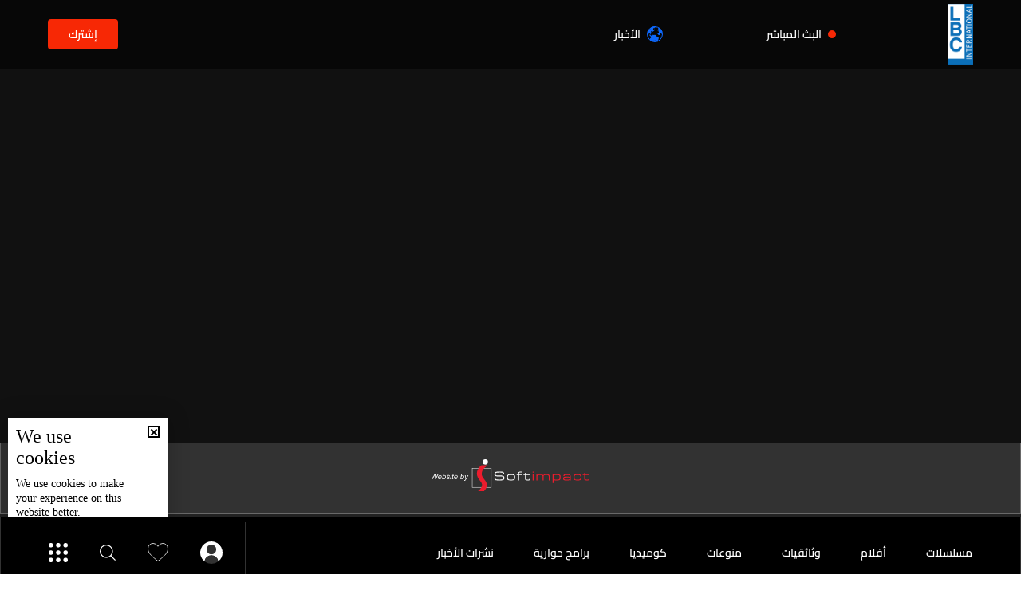

--- FILE ---
content_type: text/html; charset=utf-8
request_url: https://www.lbcgroup.tv/shows/60/%D8%AA%D8%BA%D8%B7%D9%8A%D8%A9-%D8%A7%D9%86%D8%AA%D8%AE%D8%A7%D8%A8%D8%A7%D8%AA-2022-%D8%A7%D9%84%D9%86%D9%8A%D8%A7%D8%A8%D9%8A%D8%A9-%D8%A7%D9%84%D9%84%D8%A8%D9%86%D8%A7%D9%86%D9%8A%D8%A9/ar
body_size: 19216
content:
<!DOCTYPE html>

<html xmlns="http://www.w3.org/1999/xhtml" lang="ar">
<head><meta charset="utf-8" /><meta http-equiv="Content-Type" content="text/html; charset=utf-8" /><title>

</title><meta name="description" /><meta name="keywords" /><meta name="apple-mobile-web-app-capable" content="yes" /><meta name="apple-mobile-web-app-status-bar-style" content="black" /><meta name="format-detection" content="telephone=yes" /><meta name="viewport" content="width=device-width, initial-scale=1" /><meta name="robots" content="max-image-preview:large" /><meta property="fb:pages" content="125165427541688" />
<meta id="ctl00_fbImageNearPostPlaceInMeta_fbTitle" property="og:title" content="0"></meta>
<meta id="ctl00_fbImageNearPostPlaceInMeta_fbDescription" property="og:description" content="0"></meta>
<meta property="og:image" content="https://www.lbcgroup.tv/images/fb-default.jpg"/>
<meta id="ctl00_fbImageNearPostPlaceInMeta_imageAlt" property="og:image:alt" content="0"></meta>
<meta property="og:site_name" content="LBCIV7">

<meta property="og:url" content="https://www.lbcgroup.tv/shows/60/%D8%AA%D8%BA%D8%B7%D9%8A%D8%A9-%D8%A7%D9%86%D8%AA%D8%AE%D8%A7%D8%A8%D8%A7%D8%AA-2022-%D8%A7%D9%84%D9%86%D9%8A%D8%A7%D8%A8%D9%8A%D8%A9-%D8%A7%D9%84%D9%84%D8%A8%D9%86%D8%A7%D9%86%D9%8A%D8%A9/ar"/>
<meta property="og:type" content=""/>

<meta property="fb:admins" content="730748664,100002441549169"/>
<meta property="fb:app_id" content="495608663938080" />
<meta property="fb:pages" content="119723014742773" />

<meta id="ctl00_fbImageNearPostPlaceInMeta_gplusTitle" itemprop="name" content="0"></meta>
<meta id="ctl00_fbImageNearPostPlaceInMeta_gplusDescription" itemprop="description" content="0"></meta>
<meta itemprop="image" content="https://www.lbcgroup.tv/images/fb-default.jpg" />

<script>
    var varMetanearappid;
    varMetanearappid = '495608663938080'; 
</script>

 
<meta name="twitter:card" content="summary_large_image">
<meta name="twitter:site" content="">
<meta name="twitter:creator" content="">
<meta name="twitter:title" content="0">
<meta name="twitter:description" content="0">
<meta name="twitter:image:src" content="https://www.lbcgroup.tv/images/fb-default.jpg">
<meta name="twitter:image" content="https://www.lbcgroup.tv/images/fb-default.jpg">

<!-- Global site tag (gtag.js) - Google Analytics -->




<!-- Google tag (gtag.js) -->
<script async src="https://www.googletagmanager.com/gtag/js?id=UA-25907912-1"></script>
<script>
    window.dataLayer = window.dataLayer || [];
    function gtag() { dataLayer.push(arguments); }
    gtag('js', new Date());

    gtag('config', 'UA-25907912-1');
</script>




<!-- Facebook Pixel Code -->

<!-- End Facebook Pixel Code -->
<link id="Mainstylecss" href="https://www.lbcgroup.tv/TheWall/style/CommonStyle/v1.0/v1.0-IpadSize768/MainStyle.min.css?302" rel="stylesheet" type="text/css" />
<link id="boostrapcss" href="https://www.lbcgroup.tv/TheWall/style/Bootstrap/v4.1.1/v4.1.1-OriginalSize/ar/bootstrap.min.css?302" type="text/css" rel="stylesheet" />
<link id="stylecss" href="https://www.lbcgroup.tv/style/Style.min.css?302" rel="stylesheet" type="text/css" />
<link id="mastercss" href="https://www.lbcgroup.tv/style/ar/Master.min.css?302" rel="stylesheet" type="text/css" />
<link href="https://www.lbcgroup.tv/TheWall/style/ar/StaticStyle/v1.0/StaticStyle.min.css?302" rel="stylesheet" type="text/css" />
<link href="https://www.lbcgroup.tv/TheWall/style/ionicons/v4.1.2/ionicons.min.css?302" type="text/css" rel="stylesheet" />
<link id="stylecss" href="https://www.lbcgroup.tv/style/ar/SharkTank.css?302" rel="stylesheet" type="text/css" />

<link rel="shortcut icon" href="/Favicon.ico" />


<script async='async' src='https://www.googletagservices.com/tag/js/gpt.js'></script>
<script>
var googletag = googletag || {};
googletag.cmd = googletag.cmd || [];
</script>




<link href='https://www.lbcgroup.tv/TheWall/Helpers/TempusDominus/v5.1.2/Style/DateTimePicker.min.css?302' type='text/css' rel='stylesheet' /><link href='https://www.lbcgroup.tv/TheWall/style/Swiper/v4.3.3/swiper.min.css?v=' rel='stylesheet' type='text/css' /><link href='https://www.lbcgroup.tv/TheWall/Style/flickity/v2.1.2/flickity.min.css?v=' rel='stylesheet' type='text/css' /><link href='https://www.lbcgroup.tv/TheWall/style/mCustomScrollbar/v2.1/CustomScrollbarOld.min.css?v=302' rel='stylesheet' type='text/css' /><link href='https://www.lbcgroup.tv/uploadImages/GlobalScriptsAndCssFiles/ar/GSC-F-1-637985691910171787.css?302' rel='stylesheet' type='text/css' /><script type='text/javascript'>
(function(w,d,s,l,i){w[l]=w[l]||[];w[l].push({'gtm.start':
new Date().getTime(),event:'gtm.js'});var f=d.getElementsByTagName(s)[0],
j=d.createElement(s),dl=l!='dataLayer'?'&l='+l:'';j.async=true;j.src=
'https://www.googletagmanager.com/gtm.js?id='+i+dl;f.parentNode.insertBefore(j,f);
})(window,document,'script','dataLayer','GTM-T8HDVFB');

</script>    <script type="application/ld+json">
    {
      "@context" : "https://schema.org",
      "@type" : "WebSite",
      "name" : "LBCI",
      "url" : "https://www.lbcgroup.tv/"
    }
  </script><script async src="//get.optad360.io/sf/d8ccc5d5-a57d-4a7a-865c-1cee4ddda857/plugin.min.js"></script><style type="text/css">body{ background-color: #FFFFFF; }</style><link href='/TheWall/uploadImages/GlobalScriptsAndCssFiles/ar/GSC-F-1-637985691910171787.css?290' rel='stylesheet' type='text/css' /></head>

<body id="ctl00_WBody" class="MyMainBody BodyRemoveScroll" dir="rtl">
<form method="post" action="./ar" id="aspnetForm">
<div class="aspNetHidden">
<input type="hidden" name="__EVENTTARGET" id="__EVENTTARGET" value="" />
<input type="hidden" name="__EVENTARGUMENT" id="__EVENTARGUMENT" value="" />
<input type="hidden" name="__VIEWSTATE" id="__VIEWSTATE" value="/[base64]/dj0nIHJlbD0nc3R5bGVzaGVldCcgdHlwZT0ndGV4dC9jc3MnIC8+PGxpbmsgaHJlZj0naHR0cHM6Ly93d3cubGJjZ3JvdXAudHYvVGhlV2FsbC9zdHlsZS9tQ3VzdG9tU2Nyb2xsYmFyL3YyLjEvQ3VzdG9tU2Nyb2xsYmFyT2xkLm1pbi5jc3M/[base64]/[base64]/Zhti02LHYp9iqLdin2YTYo9iu2KjYp9ixL2FyGtmG2LTYsdin2Kog2KfZhNij2K7YqNin2LEgZAIBDxYCHxMCBxYOZg9kFgJmDxUDGy9zaG93cy8xNi/Zhdiz2YTYs9mE2KfYqi9hclBjb2wteHMtMyBjb2wtMyBoZWFkZXItc3VibWVudS12b2QtaXRlbSB0ZXh0LXRpdGxlLTggQW5pbWF0ZU1lIG1vcmVfY2F0IG1vcmVfY2F0MA7Zhdiz2YTYs9mE2KfYqmQCAQ9kFgJmDxUDFy9zaG93cy81Mi/[base64]/ZhdmG2YjYudin2KovYXJQY29sLXhzLTMgY29sLTMgaGVhZGVyLXN1Ym1lbnUtdm9kLWl0ZW0gdGV4dC10aXRsZS04IEFuaW1hdGVNZSBtb3JlX2NhdCBtb3JlX2NhdDMM2YXZhtmI2LnYp9iqZAIED2QWAmYPFQMbL3Nob3dzLzE4L9mD2YjZhdmK2K/ZitinL2FyUGNvbC14cy0zIGNvbC0zIGhlYWRlci1zdWJtZW51LXZvZC1pdGVtIHRleHQtdGl0bGUtOCBBbmltYXRlTWUgbW9yZV9jYXQgbW9yZV9jYXQ0DtmD2YjZhdmK2K/[base64]/Zhdiz2YTYs9mE2KfYqi9hcg7Zhdiz2YTYs9mE2KfYqmQCAQ9kFgJmDxUCFy9zaG93cy81Mi/Yo9mB2YTYp9mFL2FyC9ij2YHZhNin2YUgZAICD2QWAmYPFQIdL3Nob3dzLzU4L9mI2KvYp9im2YLZitin2KovYXIQ2YjYq9in2KbZgtmK2KfYqmQCAw9kFgJmDxUCGS9zaG93cy8xNS/ZhdmG2YjYudin2KovYXIM2YXZhtmI2LnYp9iqZAIED2QWAmYPFQIbL3Nob3dzLzE4L9mD2YjZhdmK2K/ZitinL2FyDtmD2YjZhdmK2K/[base64]/[base64]/[base64]/[base64]/[base64]/[base64]" />
</div>

<script type="text/javascript">
//<![CDATA[
var theForm = document.forms['aspnetForm'];
if (!theForm) {
    theForm = document.aspnetForm;
}
function __doPostBack(eventTarget, eventArgument) {
    if (!theForm.onsubmit || (theForm.onsubmit() != false)) {
        theForm.__EVENTTARGET.value = eventTarget;
        theForm.__EVENTARGUMENT.value = eventArgument;
        theForm.submit();
    }
}
//]]>
</script>


<script src="/WebResource.axd?d=Vx-qtyOKILUzJRsxmdtumx2NMwJ6wPsgKRopyQFhNHf9d_m-JcKeiuFW9Pd55L_kLLpaZ46-0bQLZlosxY6JJx8ikr-VoHYnMq7rUinOWwc1&amp;t=638628207619783110" type="text/javascript"></script>


<script src="/ScriptResource.axd?d=bEbvDCMOieTg1tfOSlhbDt2Zbi4ZjIlwas2bBo7vqRmpTKqdlR-HJ5nXJZo4GiwEF9tiQDF4Z6wSGzNwQ0IUmndxvKv9S5KWLGZZhov8f-ECUBfon-VE09Jgf1Gq19yLBrQZ7VeJut0mAMo-l-N8Edu9YdPAr5PfCPFfgEcNHAI1&amp;t=2a9d95e3" type="text/javascript"></script>
<script src="/ScriptResource.axd?d=YJiGZE5KQJ6M-sd4dS0Q3BDXCamLuH6cqHL6sg4RJgoUk-JW6V-A3HqG-kU69S1731F93MKidHAevIr7UEaRB6r0hzG3hFfclR4V7v0PwmEXSZLjDRfz43L02eAw7njgteHbCAGT0A2jSognwoG80mC5ZYzEvk9eUzAW0CsanU82CxpQUUVTdn72Rc1MpsGj0&amp;t=2a9d95e3" type="text/javascript"></script>
<script src="../../../webservices/Service.asmx/js" type="text/javascript"></script>




<input name="ctl00$DarkMode" type="checkbox" id="DarkMode" class="dark-mode-checkbox hideMe" checked="checked" />
<input name="ctl00$ThemeModeForced" type="hidden" id="ctl00_ThemeModeForced" class="dark-mode-forced" value="1" />
<script>
const checkbox = document.querySelector('.dark-mode-checkbox');
const themeModeForced = document.querySelector('.dark-mode-forced');
    const theme = localStorage.getItem('theme');

if (themeModeForced.value === "0") {
if (theme && theme === "light") {
checkbox.checked = false;
} else {
checkbox.checked = true;
}
}

checkbox.addEventListener('change', (event) => {
if (event.currentTarget.checked) {
localStorage.setItem("theme", "dark");
} else {
localStorage.setItem("theme", "light");
}
});
</script>
<div id="ctl00_AllContent" class="body-container">
<script type="text/javascript">
var sAppPath = "/";
var sPicPath = "https://www.lbcgroup.tv/uploadImages/";
var LanguageID = "1";
var fbLanguage = "ar_AR";
var sImageLangPath = "ar";
var LanguageDirection = "right";
var LanguageDirectionInv = "left";
var IsArabic = "right";
var fbAppID = "495608663938080";
var fbScrt = "170741d256751cbeb41092179da949a9";
var captchKey = "6LeJLuIhAAAAAN4kXU2m7Rp5Zz9lQlFUld2eQzze";
var sWebsiteDname = "https://www.lbcgroup.tv";
var thewallJsURL = "https://www.lbcgroup.tv/TheWall";
var jsVersion = "302";
</script>
<iframe src="https://www.googletagmanager.com/ns.html?id=GTM-T8HDVFB"
height="0" width="0" style="display:none;visibility:hidden"></iframe>
<script src="https://www.lbcgroup.tv/TheWall/js/JqueryMain/v2.2.3/jquery-2.2.3.min.js?v=302" type="text/javascript"></script>
<script src="https://www.lbcgroup.tv/TheWall/js/JqueryMain/v2.2.3/jquery-migrate-1.3.0.min.js?v=302" type="text/javascript"></script>
<input type="hidden" class="HiddenHandlerURL" value="/Handler/Sharrre.ashx" />
<input type="hidden" class="sAppPath" value="/" />
<input type="hidden" value="https://www.lbcgroup.tv/shows/60/%D8%AA%D8%BA%D8%B7%D9%8A%D8%A9-%D8%A7%D9%86%D8%AA%D8%AE%D8%A7%D8%A8%D8%A7%D8%AA-2022-%D8%A7%D9%84%D9%86%D9%8A%D8%A7%D8%A8%D9%8A%D8%A9-%D8%A7%D9%84%D9%84%D8%A8%D9%86%D8%A7%D9%86%D9%8A%D8%A9/ar" class="HiddenPageURL" />


<input type="hidden" value="1" class="AutoLoadMoreOnMobile" />
<input type="hidden" value="1" class="AutoLoadMoreOnTable" />
<input type="hidden" value="3" class="HiddenAutoLoadMoreTimes" />

<input type="hidden" value="@LbciLebanon" class="HiddenTwitterSite" />

<script type="text/javascript">
//<![CDATA[
Sys.WebForms.PageRequestManager._initialize('ctl00$ScriptManager1', 'aspnetForm', [], [], [], 90, 'ctl00');
//]]>
</script>


<div class="NormalDivContainer u-opacity1 u-relative">
<div class="ToastStyle toastStyleWithTheme Grad-007E6F-000000" onclick="CloseToast();">

<div style="height: 25px;"></div>
<div class="ToastContent">
</div>
<div style="height: 25px;"></div>
</div>
<div class="MenuOpenedOverlayScreen u-hide"></div>
<div id="ctl00_MainMenu" class="u-relative TheMainMEnu">
<header id="ctl00_VOD_MasterMenu_HeaderContainerVod" class="row m-0 header-container-vod">
    <div id="ctl00_VOD_MasterMenu_HeaderContainerTop" class="header-body-vod MyMainDiv1920 d-flex align-items-center">
        <div class="flex-grow-1 d-flex align-items-center">
            <a href='/shows/ar' class="d-inline-block u-hover80">
                <img src='https://www.lbcgroup.tv/images/LBCI-Logo02.png' alt="lbci" class="logo-lbci-vod-width" />
            </a>

            <div class="header-nav-item-vod header-nav-item-live big-space text-title-8">
                <img src="https://www.lbcgroup.tv/images/Header/liveicon.svg" alt="Live" class="header-nav-item-icon" width="10" />
                <div>
                    البث المباشر
                </div>
                

<div class="header-submenu-spacing"></div>
<div class="header-nav-item-live-container ">

    <div class="d-flex flex-column">
        <div class="audio-container d-flex align-items-center">
            <div class="d-inline-block align-middle live-content-title">
                <a href="/live-watch/LBCI/video/ar" id="ctl00_VOD_MasterMenu_LiveActiveChannels_lnkVideo" class="u-hover80">
                    بالفيديو
                </a>
            </div>
            
                    <a href="/live-watch/LBCI/video/ar" id="ctl00_VOD_MasterMenu_LiveActiveChannels_rptVideo_ctl00_videoChannel" class="audio-items d-inline-block align-middle u-hover80 mr-2 p-0">
                        <img src='https://www.lbcgroup.tv/uploadImages/ProgramsImages/Channels-L-1-638617466395795752.png' alt='LBCI' />
                    </a>
                
                    <a href="/live-watch/LB2/video/ar" id="ctl00_VOD_MasterMenu_LiveActiveChannels_rptVideo_ctl01_videoChannel" class="audio-items d-inline-block align-middle u-hover80 mr-2 p-0">
                        <img src='https://www.lbcgroup.tv/uploadImages/ProgramsImages/Channels-L-9-636096172520776182.png' alt='LB2' />
                    </a>
                
        </div>

        <div class="audio-seperator"></div>

        <div class="video-container d-flex align-items-center">
            <div class="d-inline-block align-middle live-content-title">
                <a href="/live-watch/LBCI/audio/ar" id="ctl00_VOD_MasterMenu_LiveActiveChannels_lnkAudio" class="u-hover80">
                    بالصوت
                </a>
            </div>
            
                    <a href="/live-watch/LBCI/audio/ar" id="ctl00_VOD_MasterMenu_LiveActiveChannels_rptAudio_ctl00_audioChannel" class="video-items d-inline-block align-middle u-hover80 mr-2 p-0">
                        <img src='https://www.lbcgroup.tv/uploadImages/ProgramsImages/Channels-L-1-638617466395795752.png' alt='LBCI' />
                    </a>
                
                    <a href="/live-watch/LB2/audio/ar" id="ctl00_VOD_MasterMenu_LiveActiveChannels_rptAudio_ctl01_audioChannel" class="video-items d-inline-block align-middle u-hover80 mr-2 p-0">
                        <img src='https://www.lbcgroup.tv/uploadImages/ProgramsImages/Channels-L-9-636096172520776182.png' alt='LB2' />
                    </a>
                
        </div>
    </div>
</div>

            </div>
            <div class="header-nav-item-vod text-title-8">
                <a href="/news/ar" class="d-flex align-items-center">
                    <img src="https://www.lbcgroup.tv/images/Header/globe_icon.svg" alt="Schedule" class="header-nav-item-icon" width="20" />
                    الأخبار
                </a>
            </div>
        </div>
        <div id="ctl00_VOD_MasterMenu_subscribe_container" class="btn-subscribe-vod">
            <a href='/subscribe/ar'>
                إشترك
            </a>
        </div>
        

        

        <div id="ctl00_VOD_MasterMenu_NoLoggedInMobile" class="text-title-3 padding-l-xs-20 menu-login-mobile">
            <a id="ctl00_VOD_MasterMenu_mastermenu_login_mobile" class="btn_menu_login" href="javascript:__doPostBack(&#39;ctl00$VOD_MasterMenu$mastermenu_login_mobile&#39;,&#39;&#39;)">
                    <img src='https://www.lbcgroup.tv/images/Header/username_icon.svg' alt="username" class="c-pointer" />
            </a>
        </div>


    </div>


    <div id="ctl00_VOD_MasterMenu_HeaderContainerVodBottom" class="header-container-vod-bottom AnimateMeFast menu-vod-container d-xl-show d-lg-hide d-md-hide d-sm-hide d-xs-hide">
        <div class="header-body-vod-bottom MyMainDiv1920 d-flex align-items-center">
            <div class="flex-grow-1 d-flex align-items-center header-nav-item-vod-bottom-container">
                <a href='/shows/ar' class="header-container-vod-bottom-logo u-hover80 mr-4">
                    <img src='https://www.lbcgroup.tv/images/LBCI-Logo02.png' alt="lbci" class="logo-lbci-vod-width" />
                </a>
                
                        <div class='header-nav-item-vod-bottom text-title-8 main_cat main_cat0'>
                            <a href='/shows/16/مسلسلات/ar' class="item-footer-link d-inline-block">
                                مسلسلات</a>
                        </div>
                    
                        <div class='header-nav-item-vod-bottom text-title-8 main_cat main_cat1'>
                            <a href='/shows/52/أفلام/ar' class="item-footer-link d-inline-block">
                                أفلام </a>
                        </div>
                    
                        <div class='header-nav-item-vod-bottom text-title-8 main_cat main_cat2'>
                            <a href='/shows/58/وثائقيات/ar' class="item-footer-link d-inline-block">
                                وثائقيات</a>
                        </div>
                    
                        <div class='header-nav-item-vod-bottom text-title-8 main_cat main_cat3'>
                            <a href='/shows/15/منوعات/ar' class="item-footer-link d-inline-block">
                                منوعات</a>
                        </div>
                    
                        <div class='header-nav-item-vod-bottom text-title-8 main_cat main_cat4'>
                            <a href='/shows/18/كوميديا/ar' class="item-footer-link d-inline-block">
                                كوميديا</a>
                        </div>
                    
                        <div class='header-nav-item-vod-bottom text-title-8 main_cat main_cat5'>
                            <a href='/shows/17/برامج-حوارية/ar' class="item-footer-link d-inline-block">
                                برامج حوارية</a>
                        </div>
                    
                        <div class='header-nav-item-vod-bottom text-title-8 main_cat main_cat6'>
                            <a href='/news-bulletin/41/نشرات-الأخبار/ar' class="item-footer-link d-inline-block">
                                نشرات الأخبار </a>
                        </div>
                    
                <div class="header-nav-item-vod-bottom header-vod-loadmore-container c-pointer position-relative">
                    <i class="icon ion-md-add header-plus-vod-bottom"></i>
                    <div class="header-submenu-spacing"></div>
                    <div class="header-submenu-vod-container">
                        <div class="row m-0">
                            
                                    <a href='/shows/16/مسلسلات/ar' class='col-xs-3 col-3 header-submenu-vod-item text-title-8 AnimateMe more_cat more_cat0'>مسلسلات</a>
                                
                                    <a href='/shows/52/أفلام/ar' class='col-xs-3 col-3 header-submenu-vod-item text-title-8 AnimateMe more_cat more_cat1'>أفلام </a>
                                
                                    <a href='/shows/58/وثائقيات/ar' class='col-xs-3 col-3 header-submenu-vod-item text-title-8 AnimateMe more_cat more_cat2'>وثائقيات</a>
                                
                                    <a href='/shows/15/منوعات/ar' class='col-xs-3 col-3 header-submenu-vod-item text-title-8 AnimateMe more_cat more_cat3'>منوعات</a>
                                
                                    <a href='/shows/18/كوميديا/ar' class='col-xs-3 col-3 header-submenu-vod-item text-title-8 AnimateMe more_cat more_cat4'>كوميديا</a>
                                
                                    <a href='/shows/17/برامج-حوارية/ar' class='col-xs-3 col-3 header-submenu-vod-item text-title-8 AnimateMe more_cat more_cat5'>برامج حوارية</a>
                                
                                    <a href='/news-bulletin/41/نشرات-الأخبار/ar' class='col-xs-3 col-3 header-submenu-vod-item text-title-8 AnimateMe more_cat more_cat6'>نشرات الأخبار </a>
                                
                        </div>
                    </div>
                </div>
            </div>
            <div class="header-item-vod-header-vodbottom-icon-container">
                <div id="ctl00_VOD_MasterMenu_headericonloggedin" class="header-item-vod-icon-bottom-loggedIn position-relative" onclick="$(&#39;.btn_login&#39;).trigger(&#39;click&#39;);">
                    <img src='https://www.lbcgroup.tv/images/Header/username_icon.svg' class="header-item-vod-icon-bottom c-pointer" alt="menu" width="28" />
                    <div class="header-submenu-spacing"></div>
                    
                </div>


                <a href='/favorites/ar' class="header-item-vod-icon-bottom c-pointer">
                    <img src='https://www.lbcgroup.tv/images/Header/like_icon.svg' alt="menu" width="26" />
                </a>
                <img src='https://www.lbcgroup.tv/images/Header/search_icon.svg' class="header-item-vod-icon-bottom searchautocomplete_opener c-pointer" alt="menu" width="20" />
                <img src='https://www.lbcgroup.tv/images/Header/burgermenuicon.svg' class="header-item-vod-icon-bottom c-pointer burger-menu-btn-vod burger-menu-btn-vod-icon" alt="menu" width="24" />
            </div>
        </div>
    </div>

</header>



<nav class="row m-0 actionbar-container menu-vod-container d-xl-hide">
    <div class="d-flex justify-content-evenly align-items-center w-100">
        <div class="actionbar-nav-item">
            <div class="actionbar-nav-item text-title-7 c-pointer">
                <a href='/' class="d-inline-block align-middle">
                    <img src="https://www.lbcgroup.tv/images/Header/home_icon.svg" alt="home" class="actionbar-nav-item-icon m-auto" width="17" />
                    الرئيسية
                </a>
            </div>
        </div>
        
        <div class="actionbar-pipe"></div>
        <div class="actionbar-nav-item text-title-7">
            <a href="/news/ar">
                <img src="https://www.lbcgroup.tv/images/Header/globe_icon.svg" alt="News" class="actionbar-nav-item-icon" width="17" />
                الأخبار
            </a>
        </div>
        <div class="actionbar-pipe"></div>
        <div class="actionbar-nav-item text-title-7 header-nav-item-live">
            <div class="actionbar-nav-item-disk"></div>
            <img src="https://www.lbcgroup.tv/images/Header/liveicon.svg" alt="Shows" class="actionbar-nav-item-icon push-up" width="13" />
            <div class="position-relative">البث المباشر</div>
            

<div class="header-submenu-spacing"></div>
<div class="header-nav-item-live-container ">

    <div class="d-flex flex-column">
        <div class="audio-container d-flex align-items-center">
            <div class="d-inline-block align-middle live-content-title">
                <a href="/live-watch/LBCI/video/ar" id="ctl00_VOD_MasterMenu_LiveActiveChannels1_lnkVideo" class="u-hover80">
                    بالفيديو
                </a>
            </div>
            
                    <a href="/live-watch/LBCI/video/ar" id="ctl00_VOD_MasterMenu_LiveActiveChannels1_rptVideo_ctl00_videoChannel" class="audio-items d-inline-block align-middle u-hover80 mr-2 p-0">
                        <img src='https://www.lbcgroup.tv/uploadImages/ProgramsImages/Channels-L-1-638617466395795752.png' alt='LBCI' />
                    </a>
                
                    <a href="/live-watch/LB2/video/ar" id="ctl00_VOD_MasterMenu_LiveActiveChannels1_rptVideo_ctl01_videoChannel" class="audio-items d-inline-block align-middle u-hover80 mr-2 p-0">
                        <img src='https://www.lbcgroup.tv/uploadImages/ProgramsImages/Channels-L-9-636096172520776182.png' alt='LB2' />
                    </a>
                
        </div>

        <div class="audio-seperator"></div>

        <div class="video-container d-flex align-items-center">
            <div class="d-inline-block align-middle live-content-title">
                <a href="/live-watch/LBCI/audio/ar" id="ctl00_VOD_MasterMenu_LiveActiveChannels1_lnkAudio" class="u-hover80">
                    بالصوت
                </a>
            </div>
            
                    <a href="/live-watch/LBCI/audio/ar" id="ctl00_VOD_MasterMenu_LiveActiveChannels1_rptAudio_ctl00_audioChannel" class="video-items d-inline-block align-middle u-hover80 mr-2 p-0">
                        <img src='https://www.lbcgroup.tv/uploadImages/ProgramsImages/Channels-L-1-638617466395795752.png' alt='LBCI' />
                    </a>
                
                    <a href="/live-watch/LB2/audio/ar" id="ctl00_VOD_MasterMenu_LiveActiveChannels1_rptAudio_ctl01_audioChannel" class="video-items d-inline-block align-middle u-hover80 mr-2 p-0">
                        <img src='https://www.lbcgroup.tv/uploadImages/ProgramsImages/Channels-L-9-636096172520776182.png' alt='LB2' />
                    </a>
                
        </div>
    </div>
</div>

        </div>
        <div class="actionbar-pipe"></div>
        <div class="actionbar-nav-item notification-bottom text-title-7 position-relative">
            <a href='/favorites/ar' class="actionbar-nav-item-icon c-pointer">
                <img src="https://www.lbcgroup.tv/images/Header/like_icon.svg" alt="Shows" class="ShowNotifications" />
            </a>
            التفضيلات
        </div>
        <div class="actionbar-pipe"></div>
        <div class="actionbar-nav-item text-title-7 c-pointer" onclick="$('.burger-menu-btn-vod').click();">
            <img src="https://www.lbcgroup.tv/images/Header/burgermenuicon.svg" alt="Shows" class="actionbar-nav-item-icon burger-menu-btn-vod-icon" width="22" />
        </div>
    </div>
</nav>


<div class="burger-menu-vod-container">
    <div class="burger-menu-account d-flex align-items-center">
        <div id="ctl00_VOD_MasterMenu_NoLoggedIn" class="d-flex align-items-center">
            <div class="menu-user">
                <img src='https://www.lbcgroup.tv/images/User.svg' alt='تسجيل الدخول' />
            </div>

            <div class="text-title-3">
                <input type="submit" name="ctl00$VOD_MasterMenu$mastermenu_login" value="تسجيل الدخول" id="ctl00_VOD_MasterMenu_mastermenu_login" class="btn_menu_login btn_login item-footer-link d-inline-block" />
                
            </div>
            <div class="menu-sep"></div>
            <div class="text-title-3">
                <input type="submit" name="ctl00$VOD_MasterMenu$mastermenu_register" value="أنشىء حساب" id="ctl00_VOD_MasterMenu_mastermenu_register" class="btn_menu_login item-footer-link d-inline-block" />
                
            </div>
        </div>

        
    </div>
    <input type="button" name="ctl00$VOD_MasterMenu$btnLogout" value="Logout" onclick="javascript:__doPostBack(&#39;ctl00$VOD_MasterMenu$btnLogout&#39;,&#39;&#39;)" id="ctl00_VOD_MasterMenu_btnLogout" class="btnLogout d-none" />
    
    <div class="burger-menu-category-listing">

        <div class="burger-menu-overlay-mobile"></div>

        
        <div class="burger-menu-search">
            <div class="burger-menu-search-icon text-title-2 d-flex align-items-center searchautocomplete_opener c-pointer">
                <img src='https://www.lbcgroup.tv/images/Header/search_icon.svg' alt="search" />
                <div class="padding-l-xs-10">البحث</div>
            </div>
            <div class="d-flex align-items-center h-100">
                

<div class="LanguageMainContainer u-table">





<a id="ctl00_VOD_MasterMenu_MasterLanguages_rptLanguage_ctl01_btnLAng" class="LangStylear u-animateMe language-nav-item text-title-8 " href="javascript:__doPostBack(&#39;ctl00$VOD_MasterMenu$MasterLanguages$rptLanguage$ctl01$btnLAng&#39;,&#39;&#39;)">English</a>



</div>

            </div>
        </div>

        
        <div class="burger-menu-vod-cat-listing-container scroll-container padding-b-xs-50">
            
                    <a href='/shows/16/مسلسلات/ar' class="burger-menu-vod-cat-item text-title-8 AnimateMe">
                        مسلسلات
                    </a>
                
                    <a href='/shows/52/أفلام/ar' class="burger-menu-vod-cat-item text-title-8 AnimateMe">
                        أفلام 
                    </a>
                
                    <a href='/shows/58/وثائقيات/ar' class="burger-menu-vod-cat-item text-title-8 AnimateMe">
                        وثائقيات
                    </a>
                
                    <a href='/shows/15/منوعات/ar' class="burger-menu-vod-cat-item text-title-8 AnimateMe">
                        منوعات
                    </a>
                
                    <a href='/shows/18/كوميديا/ar' class="burger-menu-vod-cat-item text-title-8 AnimateMe">
                        كوميديا
                    </a>
                
                    <a href='/shows/17/برامج-حوارية/ar' class="burger-menu-vod-cat-item text-title-8 AnimateMe">
                        برامج حوارية
                    </a>
                
                    <a href='/news-bulletin/41/نشرات-الأخبار/ar' class="burger-menu-vod-cat-item text-title-8 AnimateMe">
                        نشرات الأخبار 
                    </a>
                
        </div>

        <div class="burger-menu-footer">
            <div class="burger-menu-footer-item text-title-8 header-nav-item-live">
                <img src='https://www.lbcgroup.tv/images/Header/liveicon.svg' alt="Live" class="header-nav-item-icon" width="10">
                البث المباشر
                

<div class="header-submenu-spacing"></div>
<div class="header-nav-item-live-container bgmenu">

    <div class="d-flex flex-column">
        <div class="audio-container d-flex align-items-center">
            <div class="d-inline-block align-middle live-content-title">
                <a href="/live-watch/LBCI/video/ar" id="ctl00_VOD_MasterMenu_LiveActiveChannels2_lnkVideo" class="u-hover80">
                    بالفيديو
                </a>
            </div>
            
                    <a href="/live-watch/LBCI/video/ar" id="ctl00_VOD_MasterMenu_LiveActiveChannels2_rptVideo_ctl00_videoChannel" class="audio-items d-inline-block align-middle u-hover80 mr-2 p-0">
                        <img src='https://www.lbcgroup.tv/uploadImages/ProgramsImages/Channels-L-1-638617466395795752.png' alt='LBCI' />
                    </a>
                
                    <a href="/live-watch/LB2/video/ar" id="ctl00_VOD_MasterMenu_LiveActiveChannels2_rptVideo_ctl01_videoChannel" class="audio-items d-inline-block align-middle u-hover80 mr-2 p-0">
                        <img src='https://www.lbcgroup.tv/uploadImages/ProgramsImages/Channels-L-9-636096172520776182.png' alt='LB2' />
                    </a>
                
        </div>

        <div class="audio-seperator"></div>

        <div class="video-container d-flex align-items-center">
            <div class="d-inline-block align-middle live-content-title">
                <a href="/live-watch/LBCI/audio/ar" id="ctl00_VOD_MasterMenu_LiveActiveChannels2_lnkAudio" class="u-hover80">
                    بالصوت
                </a>
            </div>
            
                    <a href="/live-watch/LBCI/audio/ar" id="ctl00_VOD_MasterMenu_LiveActiveChannels2_rptAudio_ctl00_audioChannel" class="video-items d-inline-block align-middle u-hover80 mr-2 p-0">
                        <img src='https://www.lbcgroup.tv/uploadImages/ProgramsImages/Channels-L-1-638617466395795752.png' alt='LBCI' />
                    </a>
                
                    <a href="/live-watch/LB2/audio/ar" id="ctl00_VOD_MasterMenu_LiveActiveChannels2_rptAudio_ctl01_audioChannel" class="video-items d-inline-block align-middle u-hover80 mr-2 p-0">
                        <img src='https://www.lbcgroup.tv/uploadImages/ProgramsImages/Channels-L-9-636096172520776182.png' alt='LB2' />
                    </a>
                
        </div>
    </div>
</div>

            </div>
            <div class="burger-menu-footer-item text-title-8">
                <a href="/news/ar" class="d-flex align-items-center">
                    <img src='https://www.lbcgroup.tv/images/Header/globe_icon.svg' alt="Schedule" class="header-nav-item-icon" width="20" />
                    الأخبار
                </a>
            </div>
        </div>
    </div>
</div>



<div class="vodsearchautocomplete searchautocomplete">
    <div class="MyMainDiv1230 h-100">
        <div class="d-flex flex-column h-100">
            <div class="searchautocomplete_close c-pointer">
                <img src="https://www.lbcgroup.tv/images/close-w.png" alt="LBCI" />
            </div>

            <div class="searchautocomplete_search_container">
                <i class="searchautocomplete_search_icon icon ion-ios-search"></i>
                <input name="ctl00$VOD_MasterMenu$VODSearchAutoComplete$txtSearchAutoComplete" type="text" id="ctl00_VOD_MasterMenu_VODSearchAutoComplete_txtSearchAutoComplete" class="searchautocomplete_search_input forms-text-input" autocomplete="off" placeholder="البحث في الموقع" />

                <span class="advanced_search text-title-23">بحث متقدم</span>

                <i class="searchautocomplete_arrow_icon icon ion-ios-arrow-back"></i>
                <img class="searchautocomplete_search_preloader" src="https://www.lbcgroup.tv/images/preloader.svg" alt="LBCI" />
                <input type="submit" name="ctl00$VOD_MasterMenu$VODSearchAutoComplete$btnSearch" value="" id="btnSearch" class="d-none btnSearch" />


                <div class="advanced_search_container padding-t-xs-40">
                    <div class="w-100 d-flex flex-md-row flex-column align-items-center justify-content-between">
                        <div class="custom-dropdown position-relative">
                            <select name="ctl00$VOD_MasterMenu$VODSearchAutoComplete$cmbCategory" id="ctl00_VOD_MasterMenu_VODSearchAutoComplete_cmbCategory" class="text-title-23 cmbCategory">
	<option value="0">الفئة</option>
	<option value="16">مسلسلات</option>
	<option value="52">أفلام </option>
	<option value="58">وثائقيات</option>
	<option value="15">منوعات</option>
	<option value="18">كوميديا</option>
	<option value="17">برامج حوارية</option>
	<option value="41">نشرات الأخبار </option>

</select>
                        </div>

                        <div class="pr-2"></div>
                        <div class="custom-dropdown position-relative">
                            <select name="ctl00$VOD_MasterMenu$VODSearchAutoComplete$cmbGenre" id="ctl00_VOD_MasterMenu_VODSearchAutoComplete_cmbGenre" class="text-title-23 cmbGenre">
	<option value="0">نوع المحتوى</option>
	<option value="34">إجتماعي</option>
	<option value="30">أخبار</option>
	<option value="27">أفلام</option>
	<option value="1">أكشن</option>
	<option value="8">أنا وعائلتي</option>
	<option value="19">المختارات</option>
	<option value="31">برنامج حواري</option>
	<option value="25">تاريخية</option>
	<option value="28">تجسس</option>
	<option value="35">ترفيهي</option>
	<option value="14">تشويقية</option>
	<option value="33">ثقافي</option>
	<option value="10">جرائم</option>
	<option value="23">حربية</option>
	<option value="21">خرافية</option>
	<option value="3">خيالية</option>
	<option value="2">دراما</option>
	<option value="18">رسوم متحركة</option>
	<option value="7">رعب</option>
	<option value="6">رومانسية</option>
	<option value="15">رياضية</option>
	<option value="12">سياسية</option>
	<option value="9">سيرة ذاتية</option>
	<option value="36">طبخ</option>
	<option value="26">غربية</option>
	<option value="22">غموض</option>
	<option value="5">كوميدية</option>
	<option value="11">للأطفال </option>
	<option value="32">معلومات عامة</option>
	<option value="17">مغامرة</option>
	<option value="29">ملحمية</option>
	<option value="24">موسيقية</option>
	<option value="20">وثائقية</option>

</select>
                        </div>
                        <div class="pr-2"></div>
                        <div class="d-flex align-items-center date_inputs">
                            <span class="pr-2">من</span>
                            <input name="ctl00$VOD_MasterMenu$VODSearchAutoComplete$searchautocomplete_datetimepicker_from" type="text" id="searchautocomplete_datetimepicker_from" class="forms-text-input search_from datetimepicker-input" data-toggle="datetimepicker" data-target="#searchautocomplete_datetimepicker_from" />
                            <div class="mr-3 ml-3 date_sep"></div>
                            <span class="pr-2">إلى</span>
                            <input name="ctl00$VOD_MasterMenu$VODSearchAutoComplete$searchautocomplete_datetimepicker_to" type="text" id="searchautocomplete_datetimepicker_to" class="forms-text-input search_to datetimepicker-input" data-toggle="datetimepicker" data-target="#searchautocomplete_datetimepicker_to" />
                            <img class="ml-2" src="https://www.lbcgroup.tv/images/date_calendar.png" alt="calendar" width="24" />
                        </div>
                        <div class="pr-2"></div>
                        <div class="advanced_search_btn btn-subscribe-vod text-center text-title-6 c-pointer">
                            البحث
                        </div>
                    </div>
                </div>

            </div>



            <div class="LoadArticlesResult LoadArticlesResult">
                <div class="searchautocomplete_Scroller scrollbar-macosx">
                    <div class="MyDataLoadArticles">
                        <div class="results_content dark-mode">
                        </div>
                    </div>
                    <div class="SearchAutocomplete_Blur"></div>
                </div>
            </div>
        </div>
    </div>
</div>



</div>
<div id="ctl00_DivHeightBeforeContent" class="HeightBeforeContent"></div>
<div id="ctl00_minHeightContainer" class="minHeightContainer">

<div id="divPageContainerFirstStartHere" class="ShowsCategoryPageStart"><div class="row MyMainDivFullWidth row-remove-from__loadmore u-margin0">
	<div class="col-xl-12 col-lg-12 col-md-12 col-sm-12 col-12 floatL u-padding0">
		
	</div>
</div>
<div class="row MyMainDivFullWidth vod-push-up-div z-index10 row-remove-from__loadmore u-margin0" data-classes="vod-push-up-div z-index10">
	<div class="col-xl-12 col-lg-12 col-md-12 col-sm-12 col-12 floatL u-padding0">
		<div class="row row-remove-from__loadmore MyMainDivFullWidth u-margin0">
			<div class="col-xl-12 col-lg-12 col-md-12 col-sm-12 col-12 padding-b-xs-60 floatL u-padding0" data-classes="padding-b-xs-60">
				
			</div>
		</div>
	</div>
</div>
<div class="row MyMainDiv1470 u-margin0">
	<div class="col-xl-12 col-lg-12 col-md-12 col-sm-12 col-12 floatL u-padding0">
		


<div class="w-100 loadmore-ctrl">
    <div class="MainControlDiv LoadMore Space3 u-pointer" id="MainDiv">
        <input type="hidden" class="XDivision" value="3" />
        <div class="LoadMoreContent IWantAMouseOVerNowBut75" style="height: 70px;">
            <div class="btnBrowseAllDesignStyle u-table u-marginAuto u-uppercase u-inlineBlock">
                <div class="d-block text-title-10 title-module__cta">
    المزيد
    <i class='icon icon ion-ios-arrow-round-down'></i>
</div>
            </div>
            <input name="ctl00$MainContent$LoadMore21$HiddenLoadIndex" type="hidden" id="ctl00_MainContent_LoadMore21_HiddenLoadIndex" class="HiddenLoadIndex" value="1" />
            <input name="ctl00$MainContent$LoadMore21$HiddenLoadMorePath" type="hidden" id="ctl00_MainContent_LoadMore21_HiddenLoadMorePath" class="HiddenLoadMorePath" value="Loadmore_ShowsCategory.aspx" />
        </div>
        <div class="LoadMoreContentLoading u-relative" style="width: 40px; margin: auto; display: none; height: 70px;">
            <div class="loading-spinner"></div>
        </div>
    </div>
</div>

	</div>
</div></div>
</div>



    

<div class="WebsiteCookies u-hide">
    <div class="website-cookies">
        <div class="website-cookies-close"></div>
        <div class="website-cookies-title">
            We use<br />
            cookies
        </div>
        <div class="website-cookies-subtitle">
            We use <span>cookies</span> to make<br />
            your experience on this<br />
            website better.
        </div>
        <div class="website-cookies-buttons">
            <div class="website-cookies-button-accept accept-websitecookies AnimateMe">
                <span>Accept</span>
            </div>
            <div class="website-cookies-button-learn AnimateMe">
                <span>Learn More</span>
                <a href='/privacy-policy/ar' class="u-imgLink"></a>
            </div>
        </div>
    </div>
</div>

<div id="ctl00_Footer" class="u-relative">




<div class="MainControlDiv VOD_MasterFooter FooterDiv">

    
    <div class="w-100 footer-softimpact-logo text-center">
        <a href="https://www.softimpact.net/" target="_blank" class="d-inline-block">
            <img src='https://www.lbcgroup.tv/images/logo-SI.svg' alt="SoftImpact" class="softimpact-logo-footer" />
        </a>
    </div>

    <div class="footer-content">

        <div class="MyMainDiv1920">
            
            <div class="frow-container d-flex align-items-center justify-content-between footer-bottom-item">
                <div class="d-flex align-items-center frow-fcol-footer">
                    
                    <a href='/' class="d-inline-block u-hover80">
                        <img src='https://www.lbcgroup.tv/images/LBCI-Logo02.png' alt="LBCI" width="32" class="d-md-hide d-sm-hide d-xs-hide" />
                    </a>

                    
                    <div class="footer-frow-padding-between-item">
                        <img src='https://www.lbcgroup.tv/images/Header/baramejicon.svg' alt='LBCI' width="20" class="d-inline-block align-middle" />
                        <a href='/shows/ar' class="text-title-8 d-inline-block align-middle padding-l-xs-10">موقع البرامج</a>
                    </div>

                    
                    <div class="footer-frow-padding-between-item">
                        <img src='https://www.lbcgroup.tv/images/Header/jadwalicon.svg' alt='LBCI' width="20" class="d-inline-block align-middle" />
                        <a href='/schedule/ar' class="text-title-8 d-inline-block align-middle padding-l-xs-10">جدول البرامج</a>
                    </div>

                    
                    <div class="footer-frow-padding-between-item header-nav-item-live">
                        <a href='/live/ar' class="">
                            <img src='https://www.lbcgroup.tv/images/Header/liveicon.svg' alt='LBCI' width="12" class="d-inline-block align-middle" />
                            <div class="text-title-8 d-inline-block align-middle padding-l-xs-10">البث المباشر</div>
                            
                        </a>
                    </div>
                </div>

                
                <div class="gototop-container GotoTop c-pointer">
                    <i class="icon ion-md-arrow-up footer-arrow-up d-inline-block align-middle" title='العودة للأعلى'></i>
                    <div class="text-title-3 padding-l-xs-20 d-inline-block align-middle footer-gototop">العودة للأعلى</div>
                </div>
            </div>

            
            <div class="fiverow-container d-flex align-items-center justify-content-between text-title-3">
                <div class="flex-grow-1 fcol d-flex align-items-center">
                    <div class="fiverow-space-items">
                        <a href='/about-lbci/ar' class="item-footer-link d-inline-block">من نحن</a>
                    </div>
                    <div class="fiverow-space-items">
                        <a href='/contact-lbci/ar' class="item-footer-link d-inline-block">اتصل بنا</a>
                    </div>
                    <div class="fiverow-space-items">
                        <a href='/frequencies/ar' class="item-footer-link d-inline-block">ترددات القنوات</a>
                    </div>
                </div>
                <div class="">
                    <div id="ctl00_VOD_MasterFooter_SocialMediaPlatform_DivMainControl" class="MainControlDiv SocialMediaPlatform light-mode ">


<div id="ctl00_VOD_MasterFooter_SocialMediaPlatform_SocialMediaPlatformContainer" class="fourth-row-container AnimateMe d-flex align-items-center footer-bottom-item">






<div class="text-title-3 fourth-row-title-spacing">انضم الى ملايين المتابعين</div>


<div class="d-flex align-items-center" dir="ltr">
<div class="text-title-10 footer-social-media-spacing footer-social-media-title">LBCI Lebanon</div>


<a href='https://www.facebook.com/LBCILebanon' class="footer-social-media-spacing" target="_blank">
<img src="https://www.lbcgroup.tv/uploadImages/SocialMediaImages/Src-L-5-637976253518200176.svg" alt="check out LBCI on lbci lebanon facebook " />
</a>

<a href='https://twitter.com/LBCILebanon' class="footer-social-media-spacing" target="_blank">
<img src="https://www.lbcgroup.tv/uploadImages/SocialMediaImages/Src-L-6-638732175785704888.svg" alt="check out LBCI on lbci lebanon twitter" />
</a>

<a href='https://www.instagram.com/lbcilebanon/' class="footer-social-media-spacing" target="_blank">
<img src="https://www.lbcgroup.tv/uploadImages/SocialMediaImages/Src-L-7-637976253841798151.svg" alt="check out LBCI on lbci lebanon instagram" />
</a>

<a href='https://www.threads.net/@lbcilebanon/' class="footer-social-media-spacing" target="_blank">
<img src="https://www.lbcgroup.tv/uploadImages/SocialMediaImages/Src-L-13-638732174432152032.svg" alt="check out LBCI on lbci lebanon threads" />
</a>

<a href='https://t.me/lbcilebanon_channel' class="footer-social-media-spacing" target="_blank">
<img src="https://www.lbcgroup.tv/uploadImages/SocialMediaImages/Src-L-4-637976411483959599.svg" alt="check out LBCI on lbci lebanon telegram" />
</a>

<a href='https://www.youtube.com/LBCi' class="footer-social-media-spacing" target="_blank">
<img src="https://www.lbcgroup.tv/uploadImages/SocialMediaImages/Src-L-8-637976254007894036.svg" alt="check out LBCI on lbci lebanon youtube" />
</a>

<a href='https://www.tiktok.com/@lbcilebanonofficial' class="footer-social-media-spacing" target="_blank">
<img src="https://www.lbcgroup.tv/uploadImages/SocialMediaImages/Src-L-9-638732185579651371.svg" alt="check out LBCI on lbci lebanon tiktok" />
</a>

<a href='https://www.lbcgroup.tv/rss/ar' class="footer-social-media-spacing" target="_blank">
<img src="https://www.lbcgroup.tv/uploadImages/SocialMediaImages/Src-L-12-638732183860449357.svg" alt="check out LBCI on rss" />
</a>

</div>


<div class="footer-social-media-sep"></div>

</div>
</div>

                </div>
            </div>

            
            <div class="vod-lastrow d-flex align-items-center justify-content-between text-title-3">
                <div class="d-flex scol align-items-center privacy-terms-vod">
                    <div class="fiverow-space-items">
                        <a href='/privacy-policy/ar' class="item-footer-link d-inline-block">سياسة الخصوصية</a>
                    </div>
                    <div>
                        <a href='/terms-conditions/ar' class="item-footer-link d-inline-block">الشروط والأحكام</a>
                    </div>
                </div>
                <div>
                    <div class="w-100 text-center text-title-3 padding-b-xs-10 ">
                        <div class="d-inline-block align-middle"><span class="footer-copyright-symbol">&#169;</span> جميع الحقوق محفوظة</div>
                        <div class="d-inline-block align-middle footer-copyright-symbol">LBC International</div>
                        <div class="d-inline-block align-middle footer-copyright-symbol">2026</div>
                    </div>

                    <div class="w-100 text-center text-title-3 padding-b-xs-10 d-none">
                        <div class="d-inline-block align-middle footer-copyright-symbol">&#169; 2026 LBC International.</div>
                        <div class="d-inline-block align-middle">جميع الحقوق محفوظة.</div>
                    </div>
                </div>
            </div>

        </div>
    </div>
</div>


<div class="reserve-hide-actionbar"></div>
</div>


<script type="text/javascript" src="https://www.lbcgroup.tv/TheWall/js/SocialMedia/jquery.sharrre.min.js?v=302"></script>
<script type="text/javascript" src="https://www.lbcgroup.tv/TheWall/js/CommonJS/v1.0/MainQuery.min.js?v=302"></script>
<script type="text/javascript" src="https://www.lbcgroup.tv/js/PagesJS/Master.js?v=302"></script>
<script type="text/javascript" src="https://www.lbcgroup.tv/js/PagesJS/ProjectMainQuery.min.js?v=302"></script>
<script type='text/javascript' src='https://www.lbcgroup.tv/TheWall/js/Bootstrap/v4.1.1/v4.1.1-OriginalSize/bootstrap.min.js?v=302'></script>
<script type="text/javascript" src="https://www.lbcgroup.tv/Helpers/SlimScroll/jquery.slimscroll.min.js?v=302"></script>

<script type='text/javascript' src='https://www.lbcgroup.tv/TheWall/Helpers/TempusDominus/v5.1.2/Js/moment.min.js?v=302'></script><script type='text/javascript' src='https://www.lbcgroup.tv/TheWall/Helpers/TempusDominus/v5.1.2/Js/moment.min.js?v=302'></script><script type='text/javascript' src='https://www.lbcgroup.tv/TheWall/Helpers/TempusDominus/v5.1.2/Js/DateTimePicker.min.js?v=302'></script><script type='text/javascript' src='https://www.lbcgroup.tv/TheWall/js/Swiper/v4.3.3/swiper.min.js?v='></script><script type='text/javascript' src='https://www.lbcgroup.tv/TheWall/JS/flickity/v2.1.2/flickity.pkgd.min.js?v='></script><script type='text/javascript' src='https://www.lbcgroup.tv/TheWall/js/mCustomScrollbar/v2.1/jquery.mousewheelOld.min.js?v=302'></script><script type='text/javascript' src='https://www.lbcgroup.tv/TheWall/js/mCustomScrollbar/v2.1/jquery.mCustomScrollbarOld.js?v=302'></script><script type="text/javascript" src="https://tpx.tesseradigital.com/dist/bundle.js" async="true"></script>







<div class="pswp" tabindex="-1" role="dialog" aria-hidden="true">
<!-- Background of PhotoSwipe.
It's a separate element as animating opacity is faster than rgba(). -->
<div class="pswp__bg"></div>
<!-- Slides wrapper with overflow:hidden. -->
<div class="pswp__scroll-wrap">
<!-- Container that holds slides.
PhotoSwipe keeps only 3 of them in the DOM to save memory.
Don't modify these 3 pswp__item elements, data is added later on. -->
<div class="pswp__container">
<div class="pswp__item"></div>
<div class="pswp__item"></div>
<div class="pswp__item"></div>
</div>
<!-- Default (PhotoSwipeUI_Default) interface on top of sliding area. Can be changed. -->
<div class="pswp__ui pswp__ui--hidden">
<div class="pswp__top-bar">
<!-- Controls are self-explanatory. Order can be changed. -->
<div class="pswp__counter"></div>
<span class="pswp__button pswp__button--close" title="Close (Esc)"></span>
<span class="pswp__button pswp__button--share" title="Share"></span>
<span class="pswp__button pswp__button--fs" title="Toggle fullscreen"></span>
<span class="pswp__button pswp__button--zoom" title="Zoom in/out"></span>
<!-- Preloader demo http://codepen.io/dimsemenov/pen/yyBWoR -->
<!-- element will get class pswp__preloader--active when preloader is running -->
<div class="pswp__preloader">
<div class="pswp__preloader__icn">
<div class="pswp__preloader__cut">
<div class="pswp__preloader__donut"></div>
</div>
</div>
</div>
</div>
<div class="pswp__share-modal pswp__share-modal--hidden pswp__single-tap">
<div class="pswp__share-tooltip"></div>
</div>
<span class="pswp__button pswp__button--arrow--left" title="Previous (arrow left)"></span>
<span class="pswp__button pswp__button--arrow--right" title="Next (arrow right)"></span>
<div class="pswp__caption">
<div class="pswp__caption__center"></div>
</div>
</div>
</div>
</div>
</div>
</div>


<script src="https://webpush.lbccdn.net/js/clientV2.min.js?CompToken=fhdyterstEtsyeLE3sB4wC5rrItdR&h=12&Version=v15" type="text/javascript" class="SoftimpactNotification"></script>

<div class="aspNetHidden">

	<input type="hidden" name="__VIEWSTATEGENERATOR" id="__VIEWSTATEGENERATOR" value="8663C748" />
	<input type="hidden" name="__EVENTVALIDATION" id="__EVENTVALIDATION" value="/wEdADgyC/tqI/bBDZwvutpId5BTNyUA3GlnQcxpANdntDECx0jclJt9V/Cyq8s4sI7E93RQBJ+b4f2VTYOAA8ENV50UvrXiAFG/4jJyql6Rjgg9CvGuyNUdLLRXfN9B1zxBrruxo8OiONpn2Bl0y3tIypg/CT2p4WCAoRESNQVeZs4IExZvW8y+UigwuB8U9e4WYFMj/19zjZ1k+m1aPZyZlyZlJsi0YW9uZQKTtO5cviHgZyxCrnEQQEkEIRW0AvmLL3UvqiUxY3Gq1XWCWVBzcA6XqvOLtyiueihInyfMoYXe9E8/ZKB8xO5lNJkKmQ+ykww1vyzFP/osQk9s3MwHL4t5bJkCh7iH4em6S9Ulsq1OnI7Q0KfBmlgTIrw96akYgM5XGRGn9EI+mtJIfg2xmYNyCWdigrLbiYMqFlgfjUsN9wGAtXk33Bhe5norVFGjMCaF03EAiFkbYvU+7r33riKi6rJJfEhc96dJn3r1rvFeO1MljIZjq0RNzeI/FMv9E+1S7bPNvwkb1v3hqs+dCuAUdtnXp7M17CU+j1F8qxkMYAMeBif/aAkRYMeZ10zN+d6JjrPs3mZXyhUEBt9D9z/+JKF5n05VsXEQyWo3w6RkeYYIwarR7yWHisOFA3m6ymrkap+McYmdLZDswrU11BQqJVA/[base64]/TOrjZ+/dE8+Q5Orz62f7w2AnUbO6/w2n6a6Ol5k4F3OHedpGeEEaha3wSv2I6iTYDcupeFUjhKl4u3Pjl5GoTVfhuCPZi9iJGXUAIGt1KRExJEeO46IlQNTC/SNJDttWD+p0BD" />
</div></form>


<!-- Google Tag Manager (noscript) -->

<!-- End Google Tag Manager (noscript) -->

<script>(function(){function c(){var b=a.contentDocument||a.contentWindow.document;if(b){var d=b.createElement('script');d.innerHTML="window.__CF$cv$params={r:'9c3c31ceab34b6ed',t:'MTc2OTM5MDQ5Nw=='};var a=document.createElement('script');a.src='/cdn-cgi/challenge-platform/scripts/jsd/main.js';document.getElementsByTagName('head')[0].appendChild(a);";b.getElementsByTagName('head')[0].appendChild(d)}}if(document.body){var a=document.createElement('iframe');a.height=1;a.width=1;a.style.position='absolute';a.style.top=0;a.style.left=0;a.style.border='none';a.style.visibility='hidden';document.body.appendChild(a);if('loading'!==document.readyState)c();else if(window.addEventListener)document.addEventListener('DOMContentLoaded',c);else{var e=document.onreadystatechange||function(){};document.onreadystatechange=function(b){e(b);'loading'!==document.readyState&&(document.onreadystatechange=e,c())}}}})();</script></body>
</html>

--- FILE ---
content_type: text/html; charset=utf-8
request_url: https://www.google.com/recaptcha/api2/aframe
body_size: 268
content:
<!DOCTYPE HTML><html><head><meta http-equiv="content-type" content="text/html; charset=UTF-8"></head><body><script nonce="viQIPuR7b9f20RXDbCBuEQ">/** Anti-fraud and anti-abuse applications only. See google.com/recaptcha */ try{var clients={'sodar':'https://pagead2.googlesyndication.com/pagead/sodar?'};window.addEventListener("message",function(a){try{if(a.source===window.parent){var b=JSON.parse(a.data);var c=clients[b['id']];if(c){var d=document.createElement('img');d.src=c+b['params']+'&rc='+(localStorage.getItem("rc::a")?sessionStorage.getItem("rc::b"):"");window.document.body.appendChild(d);sessionStorage.setItem("rc::e",parseInt(sessionStorage.getItem("rc::e")||0)+1);localStorage.setItem("rc::h",'1769390502826');}}}catch(b){}});window.parent.postMessage("_grecaptcha_ready", "*");}catch(b){}</script></body></html>

--- FILE ---
content_type: application/javascript; charset=utf-8
request_url: https://fundingchoicesmessages.google.com/f/AGSKWxU1rZ0iXSohdC3WqUfpWvIDLN3M-_5RF9ZA5mKh3eZ07BzUcvFlxxkbQFCLJXxxn9KnlI-6wVe9a8rR_u8DgFVfnpUYBsUt81HPpcM_cHTrbTNBLtPLVefhXsANlaqM0ac0yc7aosxWrNNmhGB2jevvfaEJ_XdSdwR4MXzibBCA7kiLCIT_bgwMLA==/_/getad./adfr..ch/ads/_centre_ad..nu/ads/
body_size: -1289
content:
window['e08175d8-c85d-4cfa-839a-9227ee5126f2'] = true;